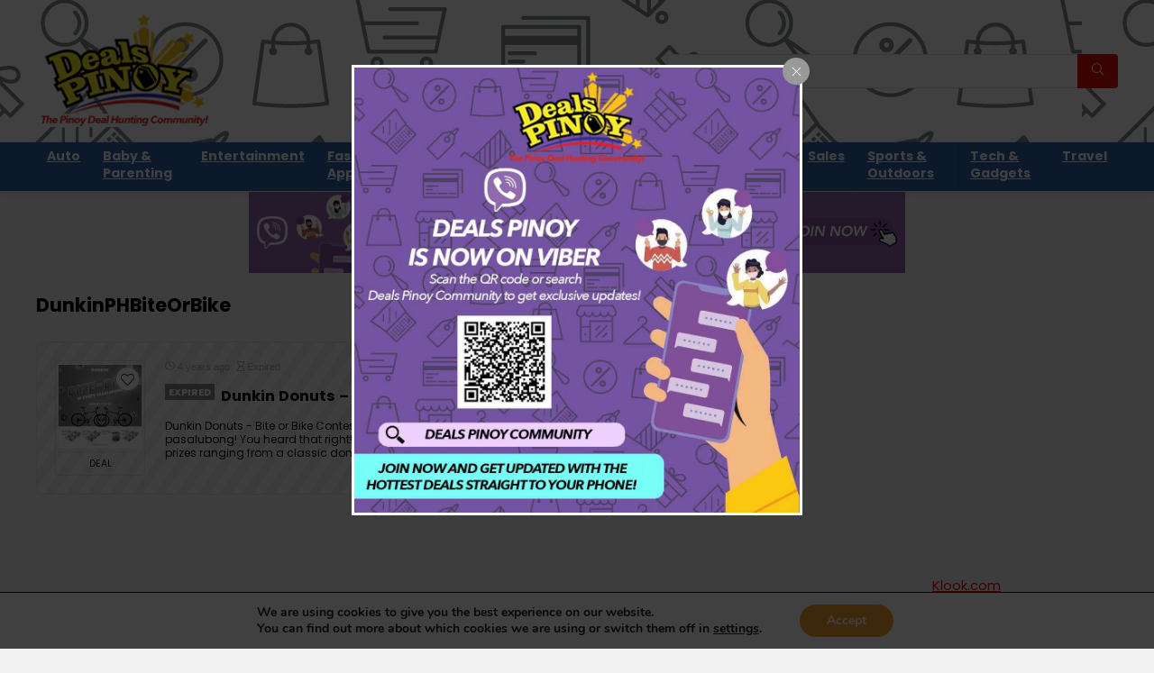

--- FILE ---
content_type: text/html; charset=UTF-8
request_url: https://www.dealspinoy.com/tag/dunkinphbiteorbike/
body_size: 15369
content:
<!DOCTYPE html><html lang="en-US" prefix="og: https://ogp.me/ns#"><head><meta charset="UTF-8" /><meta name="viewport" content="width=device-width, initial-scale=1.0" /><link rel="preload" href="https://www.dealspinoy.com/wp-content/themes/rehub-theme/fonts/rhicons.woff2" as="font" type="font/woff2" crossorigin><link rel="stylesheet" media="print" onload="this.onload=null;this.media='all';" id="ao_optimized_gfonts" href="https://fonts.googleapis.com/css?family=Poppins%3A700%2C400&amp;display=swap"><link rel="profile" href="https://gmpg.org/xfn/11" /><link rel="pingback" href="https://www.dealspinoy.com/xmlrpc.php" /><link media="all" href="https://www.dealspinoy.com/wp-content/cache/autoptimize/css/autoptimize_ab51115c22937b0acb40a2679ce36412.css" rel="stylesheet"><title>DunkinPHBiteOrBike Archives | Deals Pinoy</title><meta name="robots" content="follow, index, max-snippet:-1, max-video-preview:-1, max-image-preview:large"/><link rel="canonical" href="https://www.dealspinoy.com/tag/dunkinphbiteorbike/" /><meta property="og:locale" content="en_US" /><meta property="og:type" content="article" /><meta property="og:title" content="DunkinPHBiteOrBike Archives | Deals Pinoy" /><meta property="og:url" content="https://www.dealspinoy.com/tag/dunkinphbiteorbike/" /><meta property="og:site_name" content="Deals Pinoy" /><meta name="twitter:card" content="summary_large_image" /><meta name="twitter:title" content="DunkinPHBiteOrBike Archives | Deals Pinoy" /><meta name="twitter:label1" content="Posts" /><meta name="twitter:data1" content="1" /> <script type="application/ld+json" class="rank-math-schema-pro">{"@context":"https://schema.org","@graph":[{"@type":"Person","@id":"https://www.dealspinoy.com/#person","name":"Team Deals Pinoy","url":"https://www.dealspinoy.com","image":{"@type":"ImageObject","@id":"https://www.dealspinoy.com/#logo","url":"https://www.dealspinoy.com/wp-content/uploads/2020/08/Deals-Pinoy-Transparent_06082020_Retina.png","contentUrl":"https://www.dealspinoy.com/wp-content/uploads/2020/08/Deals-Pinoy-Transparent_06082020_Retina.png","caption":"Team Deals Pinoy","inLanguage":"en-US","width":"400","height":"260"}},{"@type":"WebSite","@id":"https://www.dealspinoy.com/#website","url":"https://www.dealspinoy.com","name":"Team Deals Pinoy","publisher":{"@id":"https://www.dealspinoy.com/#person"},"inLanguage":"en-US"},{"@type":"CollectionPage","@id":"https://www.dealspinoy.com/tag/dunkinphbiteorbike/#webpage","url":"https://www.dealspinoy.com/tag/dunkinphbiteorbike/","name":"DunkinPHBiteOrBike Archives | Deals Pinoy","isPartOf":{"@id":"https://www.dealspinoy.com/#website"},"inLanguage":"en-US"}]}</script> <link rel='dns-prefetch' href='//www.googletagmanager.com' /><link rel='dns-prefetch' href='//pagead2.googlesyndication.com' /><link href='https://fonts.gstatic.com' crossorigin='anonymous' rel='preconnect' /><link rel="alternate" type="application/rss+xml" title="Deals Pinoy &raquo; Feed" href="https://www.dealspinoy.com/feed/" /><link rel="alternate" type="application/rss+xml" title="Deals Pinoy &raquo; Comments Feed" href="https://www.dealspinoy.com/comments/feed/" /><link rel="alternate" type="application/rss+xml" title="Deals Pinoy &raquo; DunkinPHBiteOrBike Tag Feed" href="https://www.dealspinoy.com/tag/dunkinphbiteorbike/feed/" /> <!--noptimize--><script id="deals-ready">
			window.advanced_ads_ready=function(e,a){a=a||"complete";var d=function(e){return"interactive"===a?"loading"!==e:"complete"===e};d(document.readyState)?e():document.addEventListener("readystatechange",(function(a){d(a.target.readyState)&&e()}),{once:"interactive"===a})},window.advanced_ads_ready_queue=window.advanced_ads_ready_queue||[];		</script>
		<!--/noptimize--> <script type="text/javascript" src="https://www.dealspinoy.com/wp-includes/js/jquery/jquery.min.js" id="jquery-core-js"></script> 
 <script type="text/javascript" src="https://www.googletagmanager.com/gtag/js?id=GT-WBT28HB" id="google_gtagjs-js" async></script> <script type="text/javascript" id="google_gtagjs-js-after">window.dataLayer = window.dataLayer || [];function gtag(){dataLayer.push(arguments);}
gtag("set","linker",{"domains":["www.dealspinoy.com"]});
gtag("js", new Date());
gtag("set", "developer_id.dZTNiMT", true);
gtag("config", "GT-WBT28HB");</script> <link rel="EditURI" type="application/rsd+xml" title="RSD" href="https://www.dealspinoy.com/xmlrpc.php?rsd" /> <script type="text/javascript">var ajaxurl = 'https://www.dealspinoy.com/wp-admin/admin-ajax.php';</script> <meta name="generator" content="Site Kit by Google 1.162.1" /><link rel="preload" href="https://www.dealspinoy.com/wp-content/themes/rehub-theme/fonts/rhicons.woff2?3oibrk" as="font" type="font/woff2" crossorigin="crossorigin"><style type="text/css">.main-nav{box-shadow:0 1px 8px rgba(0,0,0,0.1),0 0 0 1px rgba(0,0,0,0.03) !important;}nav.top_menu > ul > li > a{padding:6px 12px 10px 12px;font-size:14px}.dl-menuwrapper li a,nav.top_menu > ul > li > a,#re_menu_near_logo li,#re_menu_near_logo li{font-family:"Poppins",trebuchet ms !important;font-weight:700;font-style:normal;}:root{--rehub-nav-font:Poppins;}.rehub_feat_block div.offer_title,.rh_wrapper_video_playlist .rh_video_title_and_time .rh_video_title,.main_slider .flex-overlay h2,.related_articles ul li > a,h1,h2,h3,h4,h5,h6,.widget .title,.title h1,.title h5,.related_articles .related_title,#comments .title_comments,.commentlist .comment-author .fn,.commentlist .comment-author .fn a,.rate_bar_wrap .review-top .review-text span.review-header,.wpsm-numbox.wpsm-style6 span.num,.wpsm-numbox.wpsm-style5 span.num,.rehub-main-font,.logo .textlogo,.wp-block-quote.is-style-large,.comment-respond h3,.related_articles .related_title,.re_title_inmodal{font-family:"Poppins",trebuchet ms;font-style:normal;}.main_slider .flex-overlay h2,h1,h2,h3,h4,h5,h6,.title h1,.title h5,.comment-respond h3{font-weight:700;}:root{--rehub-head-font:Poppins;}.sidebar,.rehub-body-font,body{font-family:"Poppins",arial !important;font-weight:400;font-style:normal;}:root{--rehub-body-font:Poppins;}header .main-nav,.main-nav.dark_style,.header_one_row .main-nav{background:none repeat scroll 0 0 #2d63ac!important;box-shadow:none;}.main-nav{border-bottom:none;border-top:none;}.dl-menuwrapper .dl-menu{margin:0 !important}nav.top_menu > ul > li > a{color:#ffffff !important;}nav.top_menu > ul > li > a:hover{box-shadow:none;}.responsive_nav_wrap{background:none repeat scroll 0 0 #ffffff!important;box-shadow:none;}.main-nav{border-bottom:none;border-top:none;}.dl-menuwrapper .dl-menu{margin:0 !important}.responsive_nav_wrap .user-ava-intop:after,.dl-menuwrapper button i,.responsive_nav_wrap .rh-header-icon{color:#2d63ac !important;}.dl-menuwrapper button svg line{stroke:#2d63ac !important;}#main_header,.is-sticky .logo_section_wrap,.sticky-active.logo_section_wrap{background-color:#ffffff !important}.main-nav.white_style{border-top:none}nav.top_menu > ul:not(.off-canvas) > li > a:after{top:auto;bottom:0}.header-top{border:none;}#main_header{background-image:url("https://www.dealspinoy.com/wp-content/uploads/2020/07/Front-Page-Cover-2.png");background-position:left top;background-repeat:repeat-x}.footer-bottom{background-color:#ffffff !important}.footer-bottom .footer_widget{border:none !important} .widget .title:after{border-bottom:2px solid #eb0909;}.rehub-main-color-border,nav.top_menu > ul > li.vertical-menu.border-main-color .sub-menu,.rh-main-bg-hover:hover,.wp-block-quote,ul.def_btn_link_tabs li.active a,.wp-block-pullquote{border-color:#eb0909;}.wpsm_promobox.rehub_promobox{border-left-color:#eb0909!important;}.color_link{color:#eb0909 !important;}.featured_slider:hover .score,article.post .wpsm_toplist_heading:before{border-color:#eb0909;}.btn_more:hover,.tw-pagination .current{border:1px solid #eb0909;color:#fff}.rehub_woo_review .rehub_woo_tabs_menu li.current{border-top:3px solid #eb0909;}.gallery-pics .gp-overlay{box-shadow:0 0 0 4px #eb0909 inset;}.post .rehub_woo_tabs_menu li.current,.woocommerce div.product .woocommerce-tabs ul.tabs li.active{border-top:2px solid #eb0909;}.rething_item a.cat{border-bottom-color:#eb0909}nav.top_menu ul li ul.sub-menu{border-bottom:2px solid #eb0909;}.widget.deal_daywoo,.elementor-widget-wpsm_woofeatured .deal_daywoo{border:3px solid #eb0909;padding:20px;background:#fff;}.deal_daywoo .wpsm-bar-bar{background-color:#eb0909 !important} #buddypress div.item-list-tabs ul li.selected a span,#buddypress div.item-list-tabs ul li.current a span,#buddypress div.item-list-tabs ul li a span,.user-profile-div .user-menu-tab > li.active > a,.user-profile-div .user-menu-tab > li.active > a:focus,.user-profile-div .user-menu-tab > li.active > a:hover,.news_in_thumb:hover a.rh-label-string,.news_out_thumb:hover a.rh-label-string,.col-feat-grid:hover a.rh-label-string,.carousel-style-deal .re_carousel .controls,.re_carousel .controls:hover,.openedprevnext .postNavigation .postnavprev,.postNavigation .postnavprev:hover,.top_chart_pagination a.selected,.flex-control-paging li a.flex-active,.flex-control-paging li a:hover,.btn_more:hover,body .tabs-menu li:hover,body .tabs-menu li.current,.featured_slider:hover .score,#bbp_user_edit_submit,.bbp-topic-pagination a,.bbp-topic-pagination a,.custom-checkbox label.checked:after,.slider_post .caption,ul.postpagination li.active a,ul.postpagination li:hover a,ul.postpagination li a:focus,.top_theme h5 strong,.re_carousel .text:after,#topcontrol:hover,.main_slider .flex-overlay:hover a.read-more,.rehub_chimp #mc_embed_signup input#mc-embedded-subscribe,#rank_1.rank_count,#toplistmenu > ul li:before,.rehub_chimp:before,.wpsm-members > strong:first-child,.r_catbox_btn,.wpcf7 .wpcf7-submit,.wpsm_pretty_hover li:hover,.wpsm_pretty_hover li.current,.rehub-main-color-bg,.togglegreedybtn:after,.rh-bg-hover-color:hover a.rh-label-string,.rh-main-bg-hover:hover,.rh_wrapper_video_playlist .rh_video_currently_playing,.rh_wrapper_video_playlist .rh_video_currently_playing.rh_click_video:hover,.rtmedia-list-item .rtmedia-album-media-count,.tw-pagination .current,.dokan-dashboard .dokan-dash-sidebar ul.dokan-dashboard-menu li.active,.dokan-dashboard .dokan-dash-sidebar ul.dokan-dashboard-menu li:hover,.dokan-dashboard .dokan-dash-sidebar ul.dokan-dashboard-menu li.dokan-common-links a:hover,#ywqa-submit-question,.woocommerce .widget_price_filter .ui-slider .ui-slider-range,.rh-hov-bor-line > a:after,nav.top_menu > ul:not(.off-canvas) > li > a:after,.rh-border-line:after,.wpsm-table.wpsm-table-main-color table tr th,.rh-hov-bg-main-slide:before,.rh-hov-bg-main-slidecol .col_item:before,.mvx-tablink.active::before{background:#eb0909;}@media (max-width:767px){.postNavigation .postnavprev{background:#eb0909;}}.rh-main-bg-hover:hover,.rh-main-bg-hover:hover .whitehovered,.user-profile-div .user-menu-tab > li.active > a{color:#fff !important} a,.carousel-style-deal .deal-item .priced_block .price_count ins,nav.top_menu ul li.menu-item-has-children ul li.menu-item-has-children > a:before,.flexslider .fa-pulse,.footer-bottom .widget .f_menu li a:hover,.comment_form h3 a,.bbp-body li.bbp-forum-info > a:hover,.bbp-body li.bbp-topic-title > a:hover,#subscription-toggle a:before,#favorite-toggle a:before,.aff_offer_links .aff_name a,.rh-deal-price,.commentlist .comment-content small a,.related_articles .title_cat_related a,article em.emph,.campare_table table.one td strong.red,.sidebar .tabs-item .detail p a,.footer-bottom .widget .title span,footer p a,.welcome-frase strong,article.post .wpsm_toplist_heading:before,.post a.color_link,.categoriesbox:hover h3 a:after,.bbp-body li.bbp-forum-info > a,.bbp-body li.bbp-topic-title > a,.widget .title i,.woocommerce-MyAccount-navigation ul li.is-active a,.category-vendormenu li.current a,.deal_daywoo .title,.rehub-main-color,.wpsm_pretty_colored ul li.current a,.wpsm_pretty_colored ul li.current,.rh-heading-hover-color:hover h2 a,.rh-heading-hover-color:hover h3 a,.rh-heading-hover-color:hover h4 a,.rh-heading-hover-color:hover h5 a,.rh-heading-hover-color:hover h3,.rh-heading-hover-color:hover h2,.rh-heading-hover-color:hover h4,.rh-heading-hover-color:hover h5,.rh-heading-hover-color:hover .rh-heading-hover-item a,.rh-heading-icon:before,.widget_layered_nav ul li.chosen a:before,.wp-block-quote.is-style-large p,ul.page-numbers li span.current,ul.page-numbers li a:hover,ul.page-numbers li.active a,.page-link > span:not(.page-link-title),blockquote:not(.wp-block-quote) p,span.re_filtersort_btn:hover,span.active.re_filtersort_btn,.deal_daywoo .price,div.sortingloading:after{color:#eb0909;} .page-link > span:not(.page-link-title),.widget.widget_affegg_widget .title,.widget.top_offers .title,.widget.cegg_widget_products .title,header .header_first_style .search form.search-form [type="submit"],header .header_eight_style .search form.search-form [type="submit"],.filter_home_pick span.active,.filter_home_pick span:hover,.filter_product_pick span.active,.filter_product_pick span:hover,.rh_tab_links a.active,.rh_tab_links a:hover,.wcv-navigation ul.menu li.active,.wcv-navigation ul.menu li:hover a,form.search-form [type="submit"],.rehub-sec-color-bg,input#ywqa-submit-question,input#ywqa-send-answer,.woocommerce button.button.alt,.tabsajax span.active.re_filtersort_btn,.wpsm-table.wpsm-table-sec-color table tr th,.rh-slider-arrow,.rh-hov-bg-sec-slide:before,.rh-hov-bg-sec-slidecol .col_item:before{background:#eb0909 !important;color:#fff !important;outline:0}.widget.widget_affegg_widget .title:after,.widget.top_offers .title:after,.widget.cegg_widget_products .title:after{border-top-color:#eb0909 !important;}.page-link > span:not(.page-link-title){border:1px solid #eb0909;}.page-link > span:not(.page-link-title),.header_first_style .search form.search-form [type="submit"] i{color:#fff !important;}.rh_tab_links a.active,.rh_tab_links a:hover,.rehub-sec-color-border,nav.top_menu > ul > li.vertical-menu.border-sec-color > .sub-menu,body .rh-slider-thumbs-item--active{border-color:#eb0909}.rh_wrapper_video_playlist .rh_video_currently_playing,.rh_wrapper_video_playlist .rh_video_currently_playing.rh_click_video:hover{background-color:#eb0909;box-shadow:1200px 0 0 #eb0909 inset;}.rehub-sec-color{color:#eb0909} form.search-form input[type="text"]{border-radius:4px}.news .priced_block .price_count,.blog_string .priced_block .price_count,.main_slider .price_count{margin-right:5px}.right_aff .priced_block .btn_offer_block,.right_aff .priced_block .price_count{border-radius:0 !important}form.search-form.product-search-form input[type="text"]{border-radius:4px 0 0 4px;}form.search-form [type="submit"]{border-radius:0 4px 4px 0;}.rtl form.search-form.product-search-form input[type="text"]{border-radius:0 4px 4px 0;}.rtl form.search-form [type="submit"]{border-radius:4px 0 0 4px;}.price_count,.rehub_offer_coupon,#buddypress .dir-search input[type=text],.gmw-form-wrapper input[type=text],.gmw-form-wrapper select,#buddypress a.button,.btn_more,#main_header .wpsm-button,#rh-header-cover-image .wpsm-button,#wcvendor_image_bg .wpsm-button,input[type="text"],textarea,input[type="tel"],input[type="password"],input[type="email"],input[type="url"],input[type="number"],.def_btn,input[type="submit"],input[type="button"],input[type="reset"],.rh_offer_list .offer_thumb .deal_img_wrap,.grid_onsale,.rehub-main-smooth,.re_filter_instore span.re_filtersort_btn:hover,.re_filter_instore span.active.re_filtersort_btn,#buddypress .standard-form input[type=text],#buddypress .standard-form textarea,.blacklabelprice{border-radius:4px}.news-community,.woocommerce .products.grid_woo .product,.rehub_chimp #mc_embed_signup input.email,#mc_embed_signup input#mc-embedded-subscribe,.rh_offer_list,.woo-tax-logo,#buddypress div.item-list-tabs ul li a,#buddypress form#whats-new-form,#buddypress div#invite-list,#buddypress #send-reply div.message-box,.rehub-sec-smooth,.rate-bar-bar,.rate-bar,#wcfm-main-contentainer #wcfm-content,.wcfm_welcomebox_header{border-radius:5px}#rhSplashSearch form.search-form input[type="text"],#rhSplashSearch form.search-form [type="submit"]{border-radius:0 !important} .woocommerce .woo-button-area .masked_coupon,.woocommerce a.woo_loop_btn,.woocommerce .button.checkout,.woocommerce input.button.alt,.woocommerce a.add_to_cart_button:not(.flat-woo-btn),.woocommerce-page a.add_to_cart_button:not(.flat-woo-btn),.woocommerce .single_add_to_cart_button,.woocommerce div.product form.cart .button,.woocommerce .checkout-button.button,.priced_block .btn_offer_block,.priced_block .button,.rh-deal-compact-btn,input.mdf_button,#buddypress input[type="submit"],#buddypress input[type="button"],#buddypress input[type="reset"],#buddypress button.submit,.wpsm-button.rehub_main_btn,.wcv-grid a.button,input.gmw-submit,#ws-plugin--s2member-profile-submit,#rtmedia_create_new_album,input[type="submit"].dokan-btn-theme,a.dokan-btn-theme,.dokan-btn-theme,#wcfm_membership_container a.wcfm_submit_button,.woocommerce button.button,.rehub-main-btn-bg,.woocommerce #payment #place_order,.wc-block-grid__product-add-to-cart.wp-block-button .wp-block-button__link{background:none #f89e30 !important;color:#ffffff !important;fill:#ffffff !important;border:none !important;text-decoration:none !important;outline:0;box-shadow:-1px 6px 19px rgba(248,158,48,0.2) !important;border-radius:4px !important;}.rehub-main-btn-bg > a{color:#ffffff !important;}.woocommerce a.woo_loop_btn:hover,.woocommerce .button.checkout:hover,.woocommerce input.button.alt:hover,.woocommerce a.add_to_cart_button:not(.flat-woo-btn):hover,.woocommerce-page a.add_to_cart_button:not(.flat-woo-btn):hover,.woocommerce a.single_add_to_cart_button:hover,.woocommerce-page a.single_add_to_cart_button:hover,.woocommerce div.product form.cart .button:hover,.woocommerce-page div.product form.cart .button:hover,.woocommerce .checkout-button.button:hover,.priced_block .btn_offer_block:hover,.wpsm-button.rehub_main_btn:hover,#buddypress input[type="submit"]:hover,#buddypress input[type="button"]:hover,#buddypress input[type="reset"]:hover,#buddypress button.submit:hover,.small_post .btn:hover,.ap-pro-form-field-wrapper input[type="submit"]:hover,.wcv-grid a.button:hover,#ws-plugin--s2member-profile-submit:hover,.rething_button .btn_more:hover,#wcfm_membership_container a.wcfm_submit_button:hover,.woocommerce #payment #place_order:hover,.woocommerce button.button:hover,.rehub-main-btn-bg:hover,.rehub-main-btn-bg:hover > a,.wc-block-grid__product-add-to-cart.wp-block-button .wp-block-button__link:hover{background:none #eb0909 !important;color:#ffffff !important;border-color:transparent;box-shadow:-1px 6px 13px rgba(235,9,9,0.4) !important;}.rehub_offer_coupon:hover{border:1px dashed #eb0909;}.rehub_offer_coupon:hover i.far,.rehub_offer_coupon:hover i.fal,.rehub_offer_coupon:hover i.fas{color:#eb0909}.re_thing_btn .rehub_offer_coupon.not_masked_coupon:hover{color:#eb0909 !important}.woocommerce a.woo_loop_btn:active,.woocommerce .button.checkout:active,.woocommerce .button.alt:active,.woocommerce a.add_to_cart_button:not(.flat-woo-btn):active,.woocommerce-page a.add_to_cart_button:not(.flat-woo-btn):active,.woocommerce a.single_add_to_cart_button:active,.woocommerce-page a.single_add_to_cart_button:active,.woocommerce div.product form.cart .button:active,.woocommerce-page div.product form.cart .button:active,.woocommerce .checkout-button.button:active,.wpsm-button.rehub_main_btn:active,#buddypress input[type="submit"]:active,#buddypress input[type="button"]:active,#buddypress input[type="reset"]:active,#buddypress button.submit:active,.ap-pro-form-field-wrapper input[type="submit"]:active,.wcv-grid a.button:active,#ws-plugin--s2member-profile-submit:active,.woocommerce #payment #place_order:active,input[type="submit"].dokan-btn-theme:active,a.dokan-btn-theme:active,.dokan-btn-theme:active,.woocommerce button.button:active,.rehub-main-btn-bg:active,.wc-block-grid__product-add-to-cart.wp-block-button .wp-block-button__link:active{background:none #f89e30 !important;box-shadow:0 1px 0 #999 !important;top:2px;color:#ffffff !important;}.rehub_btn_color,.rehub_chimp_flat #mc_embed_signup input#mc-embedded-subscribe{background-color:#f89e30;border:1px solid #f89e30;color:#ffffff;text-shadow:none}.rehub_btn_color:hover{color:#ffffff;background-color:#eb0909;border:1px solid #eb0909;}.rething_button .btn_more{border:1px solid #f89e30;color:#f89e30;}.rething_button .priced_block.block_btnblock .price_count{color:#f89e30;font-weight:normal;}.widget_merchant_list .buttons_col{background-color:#f89e30 !important;}.widget_merchant_list .buttons_col a{color:#ffffff !important;}.rehub-svg-btn-fill svg{fill:#f89e30;}.rehub-svg-btn-stroke svg{stroke:#f89e30;}@media (max-width:767px){#float-panel-woo-area{border-top:1px solid #f89e30}}:root{--rehub-main-color:#eb0909;--rehub-sec-color:#eb0909;--rehub-main-btn-bg:#f89e30;--rehub-link-color:#eb0909;}.re-line-badge.badge_1,.re-ribbon-badge.badge_1 span{background:#2d63ac;}.re-line-badge.re-line-table-badge.badge_1:before{border-top-color:#2d63ac}.re-line-badge.re-line-table-badge.badge_1:after{border-bottom-color:#2d63ac}.re-line-badge.badge_2,.re-ribbon-badge.badge_2 span{background:#f89e30;}.re-line-badge.re-line-table-badge.badge_2:before{border-top-color:#f89e30}.re-line-badge.re-line-table-badge.badge_2:after{border-bottom-color:#f89e30}.re-line-badge.badge_3,.re-ribbon-badge.badge_3 span{background:#eb0909;}.re-line-badge.re-line-table-badge.badge_3:before{border-top-color:#eb0909}.re-line-badge.re-line-table-badge.badge_3:after{border-bottom-color:#eb0909}body,body.dark_body{background-color:#f2f2f2;background-position:left top;background-repeat:repeat;background-image:none}.litesearchstyle form.search-form [type="submit"]{height:40px;line-height:40px;padding:0 16px}.litesearchstyle form.search-form input[type="text"]{padding-left:15px;height:40px}header .search{max-width:500px;width:100% !important}.header_six_style .head_search{min-width:300px}.logo_section_wrap .wpsm-button.medium{padding:12px 16px;font-size:16px}</style><link rel="shortcut icon" href="https://www.dealspinoy.com/wp-content/uploads/2022/06/Deals-Pinoy-Favicon.png">  <script async src="https://www.googletagmanager.com/gtag/js?id=UA-101501833-1"></script> <script>window.dataLayer = window.dataLayer || [];
  function gtag(){dataLayer.push(arguments);}
  gtag('js', new Date());

  gtag('config', 'UA-101501833-1');</script> <script async src="https://pagead2.googlesyndication.com/pagead/js/adsbygoogle.js?client=ca-pub-7570601092632324"
     crossorigin="anonymous"></script> <script id="mcjs">!function(c,h,i,m,p){m=c.createElement(h),p=c.getElementsByTagName(h)[0],m.async=1,m.src=i,p.parentNode.insertBefore(m,p)}(document,"script","https://chimpstatic.com/mcjs-connected/js/users/6652815e2eeef0c5bd4245cc2/8403b000dc03fa733a5dd098b.js");</script> <div id="fb-root"></div> <script async defer crossorigin="anonymous" src="https://connect.facebook.net/en_US/sdk.js#xfbml=1&version=v7.0&appId=158406124242800&autoLogAppEvents=1" nonce="P0JrkckZ"></script> <script>window.fbAsyncInit = function() {
    FB.init({
      appId      : '295516645035190',
      cookie     : true,
      xfbml      : true,
      version    : '7'
    });
      
    FB.AppEvents.logPageView();   
      
  };

  (function(d, s, id){
     var js, fjs = d.getElementsByTagName(s)[0];
     if (d.getElementById(id)) {return;}
     js = d.createElement(s); js.id = id;
     js.src = "https://connect.facebook.net/en_US/sdk.js";
     fjs.parentNode.insertBefore(js, fjs);
   }(document, 'script', 'facebook-jssdk'));</script> <meta name="google-adsense-platform-account" content="ca-host-pub-2644536267352236"><meta name="google-adsense-platform-domain" content="sitekit.withgoogle.com"><meta name="generator" content="Elementor 3.32.4; features: additional_custom_breakpoints; settings: css_print_method-external, google_font-enabled, font_display-auto">  <script type="text/javascript" async="async" src="https://pagead2.googlesyndication.com/pagead/js/adsbygoogle.js?client=ca-pub-7570601092632324&amp;host=ca-host-pub-2644536267352236" crossorigin="anonymous"></script> <link rel="icon" href="https://www.dealspinoy.com/wp-content/uploads/2020/07/cropped-DealsPinoy_Favicon-32x32.png" sizes="32x32" /><link rel="icon" href="https://www.dealspinoy.com/wp-content/uploads/2020/07/cropped-DealsPinoy_Favicon-192x192.png" sizes="192x192" /><link rel="apple-touch-icon" href="https://www.dealspinoy.com/wp-content/uploads/2020/07/cropped-DealsPinoy_Favicon-180x180.png" /><meta name="msapplication-TileImage" content="https://www.dealspinoy.com/wp-content/uploads/2020/07/cropped-DealsPinoy_Favicon-270x270.png" /></head><body class="bp-legacy archive tag tag-dunkinphbiteorbike tag-3551 wp-custom-logo wp-embed-responsive no-webp-support elementor-default elementor-kit-1095 aa-prefix-deals-"><div class="rh-outer-wrap"><div id="top_ankor"></div><header id="main_header" class="white_style width-100p position-relative"><div class="header_wrap"><div class="logo_section_wrap hideontablet"><div class="rh-container"><div class="logo-section rh-flex-center-align tabletblockdisplay header_first_style clearfix"><div class="logo"> <a href="https://www.dealspinoy.com" class="logo_image"><noscript><img src="https://www.dealspinoy.com/wp-content/uploads/2020/08/Deals-Pinoy-Transparent_07082020.png" alt="Deals Pinoy" height="130" width="200" /></noscript><img class="lazyload" src='data:image/svg+xml,%3Csvg%20xmlns=%22http://www.w3.org/2000/svg%22%20viewBox=%220%200%20200%20130%22%3E%3C/svg%3E' data-src="https://www.dealspinoy.com/wp-content/uploads/2020/08/Deals-Pinoy-Transparent_07082020.png" alt="Deals Pinoy" height="130" width="200" /></a></div><div class="mediad mt10 mr20" style="width:468px"><script async src="//pagead2.googlesyndication.com/pagead/js/adsbygoogle.js?client=ca-pub-7570601092632324" crossorigin="anonymous"></script><ins class="adsbygoogle" style="display:inline-block;width:468px;height:60px;" 
data-ad-client="ca-pub-7570601092632324" 
data-ad-slot="1318558164"></ins> <script>(adsbygoogle = window.adsbygoogle || []).push({});</script> </div><div class="search head_search position-relative rh-flex-right-align"><form  role="search" method="get" class="search-form" action="https://www.dealspinoy.com/"> <input type="text" name="s" placeholder="Search" class="re-ajax-search" autocomplete="off" data-posttype="post"> <input type="hidden" name="post_type" value="post" /> <button type="submit" class="btnsearch hideonmobile" aria-label="Search"><i class="rhicon rhi-search"></i></button></form><div class="re-aj-search-wrap rhscrollthin"></div></div></div></div></div><div class="search-form-inheader main-nav white_style"><div class="rh-container"><nav class="top_menu"><ul id="menu-main-menu-categories" class="menu"><li id="menu-item-1609" class="menu-item menu-item-type-taxonomy menu-item-object-category"><a href="https://www.dealspinoy.com/auto/">Auto</a></li><li id="menu-item-1610" class="menu-item menu-item-type-taxonomy menu-item-object-category"><a href="https://www.dealspinoy.com/baby-and-parenting/">Baby &#038; Parenting</a></li><li id="menu-item-1611" class="menu-item menu-item-type-taxonomy menu-item-object-category"><a href="https://www.dealspinoy.com/entertainment/">Entertainment</a></li><li id="menu-item-1612" class="menu-item menu-item-type-taxonomy menu-item-object-category"><a href="https://www.dealspinoy.com/fashion-apparel/">Fashion &#038; Apparel</a></li><li id="menu-item-1613" class="menu-item menu-item-type-taxonomy menu-item-object-category"><a href="https://www.dealspinoy.com/food-and-beverage/">Food &#038; Beverage</a></li><li id="menu-item-1614" class="menu-item menu-item-type-taxonomy menu-item-object-category"><a href="https://www.dealspinoy.com/health-and-beauty/">Health &#038; Beauty</a></li><li id="menu-item-1615" class="menu-item menu-item-type-taxonomy menu-item-object-category"><a href="https://www.dealspinoy.com/home-and-gardening/">Home &#038; Gardening</a></li><li id="menu-item-1616" class="menu-item menu-item-type-taxonomy menu-item-object-category"><a href="https://www.dealspinoy.com/pets-and-hobbies/">Pets &#038; Hobbies</a></li><li id="menu-item-1617" class="menu-item menu-item-type-taxonomy menu-item-object-category"><a href="https://www.dealspinoy.com/sales/">Sales</a></li><li id="menu-item-1618" class="menu-item menu-item-type-taxonomy menu-item-object-category"><a href="https://www.dealspinoy.com/sports-and-outdoors/">Sports &#038; Outdoors</a></li><li id="menu-item-1619" class="menu-item menu-item-type-taxonomy menu-item-object-category"><a href="https://www.dealspinoy.com/tech-and-gadgets/">Tech &#038; Gadgets</a></li><li id="menu-item-1620" class="menu-item menu-item-type-taxonomy menu-item-object-category"><a href="https://www.dealspinoy.com/travel/">Travel</a></li></ul></nav><div class="responsive_nav_wrap rh_mobile_menu"><div id="dl-menu" class="dl-menuwrapper rh-flex-center-align"> <button id="dl-trigger" class="dl-trigger" aria-label="Menu"> <svg viewBox="0 0 32 32" xmlns="http://www.w3.org/2000/svg"> <g> <line stroke-linecap="round" id="rhlinemenu_1" y2="7" x2="29" y1="7" x1="3"/> <line stroke-linecap="round" id="rhlinemenu_2" y2="16" x2="18" y1="16" x1="3"/> <line stroke-linecap="round" id="rhlinemenu_3" y2="25" x2="26" y1="25" x1="3"/> </g> </svg> </button><div id="mobile-menu-icons" class="rh-flex-center-align rh-flex-right-align"> <button class='icon-search-onclick' aria-label='Search'><i class='rhicon rhi-search'></i></button></div></div></div></div></div></div></header><div class="text-center"><div id="branded_img position-relative flowhidden text-center"> <a href="https://invite.viber.com/?g2=AQA1kMZvSzRmZkwTO%2FvL%2FST4wWcEijAmCC1ukwfdrJ6BrS%2Bzt42vggF2E9q0W5o4" target="_blank" aria-label="Deals Pinoy Join Our Viber Community"><img fetchpriority="high" src="https://www.dealspinoy.com/wp-content/uploads/2023/09/Deals-Pinoy-Join-Our-Viber-Community-1.png" alt="Deals Pinoy Join Our Viber Community"  width="728" height="90"   /></a></div></div><div class="rh-container"><div class="rh-content-wrap clearfix"><div class="main-side clearfix"><div class="wpsm-title position-relative flowhidden mb25 middle-size-title wpsm-cat-title"><div class="font140 fontbold rehub-main-font">DunkinPHBiteOrBike</div></div><article class='top_rating_text mb15'></article><div class="woo_offer_list " ><div class="rh_offer_list  expired_coupon defdealtype rh-expired-class"><div class="rh_grid_image_3_col"><div class="rh_gr_img_first offer_thumb"><div class="border-grey deal_img_wrap position-relative text-center width-100"><div class="favorrightside wishonimage"><div class="heart_thumb_wrap text-center"><span class="flowhidden cell_wishlist"><span class="heartplus" data-post_id="9778" data-informer="0"></span></span><span data-wishcount="0" id="wishcount9778" class="thumbscount">0</span></div></div> <a title="Dunkin Donuts &#8211; Bite or Bike Contest" href="https://www.dealspinoy.com/2021/08/09/dunkin-donuts-bite-or-bike-contest/"   class="re_track_btn"> <img class="lazyload" data-skip-lazy="" data-src="https://www.dealspinoy.com/wp-content/uploads/thumbs_dir/Dunkin-Donuts-Bite-or-Bike-Contest-Aug21-pbccev31vrawq9jhzim6725dlx6pfhura4txhhz0k8.jpeg" height="92" alt="Dunkin Donuts &#8211; Bite or Bike Contest" src="https://www.dealspinoy.com/wp-content/themes/rehub-theme/images/default/blank.gif" /> </a><div class=" defdealtype_deal_string deal_string border-top font70 lineheight25 text-center upper-text-trans">Deal</div></div></div><div class="rh_gr_top_middle"><div class="woo_list_desc"><div class="woolist_meta mb10"> <span class="date_ago mr5"> <i class="rhicon rhi-clock"></i> 4 years ago </span> <span class="listtimeleft mr5 rh-nowrap"> <i class="rhicon rhi-hourglass"></i> Expired</span></div><h2 class="font110 mb10 mt0 moblineheight20 "><a href="https://www.dealspinoy.com/2021/08/09/dunkin-donuts-bite-or-bike-contest/"   class="re_track_btn"><span class="rh-expired-notice">Expired</span>Dunkin Donuts &#8211; Bite or Bike Contest</a></h2><div class="clearfix"></div></div></div><div class="rh_gr_middle_desc font80 lineheight15"> Dunkin Donuts - Bite or Bike Contest
Get ready to win a Bite or Bike with every pasalubong! You heard that right! Join the promo and get a chance to win prizes ranging from a classic donut to an ...</div><div class="wp-block-group is-layout-flow wp-block-group-is-layout-flow"></div><div class="rh_gr_btn_block"><div class="priced_block clearfix  expired_coupon mobile_block_btnclock mb0"> <span class="rh_button_wrapper"> <a href="https://www.dealspinoy.com/2021/08/09/dunkin-donuts-bite-or-bike-contest/" class="btn_offer_block re_track_btn" target="_blank" rel="nofollow sponsored"> READ MORE </a> </span></div></div></div></div></div><div class="pagination"></div><div class="clearfix"></div></div><aside class="sidebar"><div id="custom_html-11" class="widget_text widget widget_custom_html"><div class="textwidget custom-html-widget"><center><div style="margin-left: auto;margin-right: auto;text-align: center;" id="deals-1280116590"><script async src="//pagead2.googlesyndication.com/pagead/js/adsbygoogle.js?client=ca-pub-7570601092632324" crossorigin="anonymous"></script><ins class="adsbygoogle" style="display:block;" data-ad-client="ca-pub-7570601092632324" 
data-ad-slot="4606697954" 
data-ad-format="auto"></ins> <script>(adsbygoogle = window.adsbygoogle || []).push({});</script> </div></center></div></div><div id="custom_html-4" class="widget_text widget widget_custom_html"><div class="textwidget custom-html-widget"><center> <ins class="klk-aff-widget" data-wid="40434" data-bgtype="Play" data-adid="747975" data-lang="en" data-prod="banner" data-width="300" data-height="250"><a href="//www.klook.com/?aid=">Klook.com</a></ins> <script type="text/javascript">(function (d, sc, u) {
    var s = d.createElement(sc),
      p = d.getElementsByTagName(sc)[0];
    s.type = "text/javascript";
    s.async = true;
    s.src = u;
    p.parentNode.insertBefore(s, p);
  })(
    document,
    "script",
    "https://affiliate.klook.com/widget/fetch-iframe-init.js"
  );</script> </center></div></div><div id="text-1" class="widget widget_text"><div class="textwidget"><div class="centered_form  rehub_chimp rehub-sec-smooth"><h3 class="chimp_title">Subscribe to our daily newsletter</h3><div id="mc_embed_signup"><form action="//dealspinoy.us16.list-manage.com/subscribe/post?u=6652815e2eeef0c5bd4245cc2&#038;id=a186b8ab62" method="post" id="mc-embedded-subscribe-form" name="mc-embedded-subscribe-form" class="validate" target="_blank" novalidate><div id="mc_embed_signup_scroll"> <input type="email" value="" name="EMAIL" class="email" id="mce-EMAIL" placeholder="Email address" required><div style="position: absolute; left: -5000px;" aria-hidden="true"><input type="text" name="b_6652815e2eeef0c5bd4245cc2_a186b8ab62" tabindex="-1" value=""></div><div class="clear"><input type="submit" value="Subscribe" name="subscribe" id="mc-embedded-subscribe" class="button"></div></div></form></div><p class="chimp_subtitle">And #GetTheBestPinoyDeals straight to your inbox!</p></div></div></div><div id="custom_html-5" class="widget_text widget widget_custom_html"><div class="textwidget custom-html-widget"><center><div class="fb-page" data-href="https://www.facebook.com/DealsPinoy" data-tabs="" data-width="300" data-height="250" data-small-header="false" data-adapt-container-width="true" data-hide-cover="false" data-show-facepile="true"><blockquote cite="https://www.facebook.com/DealsPinoy" class="fb-xfbml-parse-ignore"><a href="https://www.facebook.com/DealsPinoy">Deals Pinoy</a></blockquote></div></center></div></div><div id="custom_html-10" class="widget_text widget widget_custom_html"><div class="textwidget custom-html-widget"><center><div style="margin-left: auto;margin-right: auto;text-align: center;" id="deals-3165714214"><script async src="//pagead2.googlesyndication.com/pagead/js/adsbygoogle.js?client=ca-pub-7570601092632324" crossorigin="anonymous"></script><ins class="adsbygoogle" style="display:block;" data-ad-client="ca-pub-7570601092632324" 
data-ad-slot="1681681284" 
data-ad-format="auto"></ins> <script>(adsbygoogle = window.adsbygoogle || []).push({});</script> </div></center></div></div><div id="custom_html-8" class="widget_text widget widget_custom_html"><div class="textwidget custom-html-widget"><center> <ins class="klk-aff-widget" data-wid="40434" data-bgtype="Hotel" data-adid="747975" data-lang="en" data-prod="banner" data-width="300" data-height="250"><a href="//www.klook.com/?aid=">Klook.com</a></ins> <script type="text/javascript">(function (d, sc, u) {
    var s = d.createElement(sc),
      p = d.getElementsByTagName(sc)[0];
    s.type = "text/javascript";
    s.async = true;
    s.src = u;
    p.parentNode.insertBefore(s, p);
  })(
    document,
    "script",
    "https://affiliate.klook.com/widget/fetch-iframe-init.js"
  );</script> </center></div></div></aside></div></div><div class="rh-container mediad_footer mt20 mb20"><div class="clearfix"></div><div class="mediad megatop_mediad floatnone text-center flowhidden"><a href="https://invol.co/cl3p3ca" target="_blank" aria-label="Adidas-Sale-728x90"><noscript><img loading="lazy" src="https://www.dealspinoy.com/wp-content/uploads/2021/04/Adidas-Sale-728x90-1.gif" alt="Adidas-Sale-728x90"  width="728" height="90"   /></noscript><img class="lazyload" loading="lazy" src='data:image/svg+xml,%3Csvg%20xmlns=%22http://www.w3.org/2000/svg%22%20viewBox=%220%200%20728%2090%22%3E%3C/svg%3E' data-src="https://www.dealspinoy.com/wp-content/uploads/2021/04/Adidas-Sale-728x90-1.gif" alt="Adidas-Sale-728x90"  width="728" height="90"   /></a></div><div class="clearfix"></div></div><div class="footer-bottom white_style"><div class="rh-container clearfix"><div class="rh-flex-eq-height col_wrap_three mb0"><div class="footer_widget mobileblockdisplay pt25 col_item mb0"><div id="text-2" class="widget widget_text"><div class="textwidget"><p><noscript><img decoding="async" class="alignnone wp-image-1650" src="https://www.dealspinoy.com/wp-content/uploads/2020/08/Deals-Pinoy-Transparent_06082020-300x195.png" alt="" width="150" height="97" srcset="https://www.dealspinoy.com/wp-content/uploads/2020/08/Deals-Pinoy-Transparent_06082020-300x195.png 300w, https://www.dealspinoy.com/wp-content/uploads/2020/08/Deals-Pinoy-Transparent_06082020-1024x666.png 1024w, https://www.dealspinoy.com/wp-content/uploads/2020/08/Deals-Pinoy-Transparent_06082020-768x499.png 768w, https://www.dealspinoy.com/wp-content/uploads/2020/08/Deals-Pinoy-Transparent_06082020-1536x998.png 1536w, https://www.dealspinoy.com/wp-content/uploads/2020/08/Deals-Pinoy-Transparent_06082020-2048x1331.png 2048w, https://www.dealspinoy.com/wp-content/uploads/2020/08/Deals-Pinoy-Transparent_06082020-231x150.png 231w, https://www.dealspinoy.com/wp-content/uploads/2020/08/Deals-Pinoy-Transparent_06082020-100x65.png 100w, https://www.dealspinoy.com/wp-content/uploads/2020/08/Deals-Pinoy-Transparent_06082020-336x220.png 336w, https://www.dealspinoy.com/wp-content/uploads/2020/08/Deals-Pinoy-Transparent_06082020-538x350.png 538w, https://www.dealspinoy.com/wp-content/uploads/2020/08/Deals-Pinoy-Transparent_06082020-788x512.png 788w, https://www.dealspinoy.com/wp-content/uploads/2020/08/Deals-Pinoy-Transparent_06082020.png 200w" sizes="(max-width: 150px) 100vw, 150px" /></noscript><img decoding="async" class="lazyload alignnone wp-image-1650" src='data:image/svg+xml,%3Csvg%20xmlns=%22http://www.w3.org/2000/svg%22%20viewBox=%220%200%20150%2097%22%3E%3C/svg%3E' data-src="https://www.dealspinoy.com/wp-content/uploads/2020/08/Deals-Pinoy-Transparent_06082020-300x195.png" alt="" width="150" height="97" data-srcset="https://www.dealspinoy.com/wp-content/uploads/2020/08/Deals-Pinoy-Transparent_06082020-300x195.png 300w, https://www.dealspinoy.com/wp-content/uploads/2020/08/Deals-Pinoy-Transparent_06082020-1024x666.png 1024w, https://www.dealspinoy.com/wp-content/uploads/2020/08/Deals-Pinoy-Transparent_06082020-768x499.png 768w, https://www.dealspinoy.com/wp-content/uploads/2020/08/Deals-Pinoy-Transparent_06082020-1536x998.png 1536w, https://www.dealspinoy.com/wp-content/uploads/2020/08/Deals-Pinoy-Transparent_06082020-2048x1331.png 2048w, https://www.dealspinoy.com/wp-content/uploads/2020/08/Deals-Pinoy-Transparent_06082020-231x150.png 231w, https://www.dealspinoy.com/wp-content/uploads/2020/08/Deals-Pinoy-Transparent_06082020-100x65.png 100w, https://www.dealspinoy.com/wp-content/uploads/2020/08/Deals-Pinoy-Transparent_06082020-336x220.png 336w, https://www.dealspinoy.com/wp-content/uploads/2020/08/Deals-Pinoy-Transparent_06082020-538x350.png 538w, https://www.dealspinoy.com/wp-content/uploads/2020/08/Deals-Pinoy-Transparent_06082020-788x512.png 788w, https://www.dealspinoy.com/wp-content/uploads/2020/08/Deals-Pinoy-Transparent_06082020.png 200w" data-sizes="(max-width: 150px) 100vw, 150px" /><br /> Deals Pinoy is the Pinoy Deal Hunting Community, where hot deals, contests, coupon codes, vouchers, special promotions and freebies are shared with Pinoys everyday.</p><p>Copyright © 2023 Deals Pinoy</p></div></div></div><div class="footer_widget mobileblockdisplay disablemobilepadding pt25 col_item mb0"><div id="text-3" class="widget widget_text"><div class="title">Links</div><div class="textwidget"><p class="p1"><div class="wpsm-one-half wpsm-column-first"><ul class="ul1"><li class="li1"><a href="https://www.dealspinoy.com/contact-us/">Contact Us</a></li><li class="li1"><a href="https://www.dealspinoy.com/all-blog/">Blog</a></li></ul><p class="p1"></div><div class="wpsm-one-half wpsm-column-last"><ul class="ul1"><li class="li1"><a href="https://www.dealspinoy.com/privacy-policy/">Privacy Policy</a></li><li class="li1"><a href="https://www.dealspinoy.com/terms-of-use/">Terms of Use</a></li></ul><p class="p1"></div><div class="clearfix"></div></p></div></div></div><div class="footer_widget mobileblockdisplay pt25 col_item last mb0"><div id="rehub_social_link-2" class="widget last social_link"><div class="title">Follow Us</div><div class="social_icon big_i"> <a href="https://www.facebook.com/DealsPinoy/" class="fb" title="Facebook" rel="nofollow" target="_blank"><i class="rhicon rhi-facebook"></i></a> <a href="https://twitter.com/dealspinoyph/" class="tw" title="twitter" rel="nofollow" target="_blank"><i class="rhicon rhi-twitter"></i></a> <a href="https://www.tiktok.com/@dealspinoy" class="ttk"title="TikTok" rel="nofollow" target="_blank"><svg xmlns="http://www.w3.org/2000/svg" viewBox="0 0 2859 3333" fill-rule="evenodd" clip-rule="evenodd"><path d="M2081 0c55 473 319 755 778 785v532c-266 26-499-61-770-225v995c0 1264-1378 1659-1932 753-356-583-138-1606 1004-1647v561c-87 14-180 36-265 65-254 86-398 247-358 531 77 544 1075 705 992-358V1h551z"/></svg></a> <a href="https://www.instagram.com/dealspinoy/" class="ins" title="Instagramm" rel="nofollow" target="_blank"><i class="rhicon rhi-instagram"></i></a> <a href="https://www.youtube.com/@DealsPinoy/" class="yt" title="Youtube" rel="nofollow" target="_blank"><i class="rhicon rhi-youtube"></i></a> <a href="https://www.pinterest.com/dealspinoy/" class="pn" title="Pinterest" rel="nofollow" target="_blank"><i class="rhicon rhi-pinterest"></i></a></div></div></div></div></div></div><footer id='theme_footer' class="pt20 pb20 dark_style"><div class="rh-container clearfix"><div class="footer_most_bottom mobilecenterdisplay mobilepadding"><div class="f_text font80"> <span class="f_text_span mobmb10">All trademarks are owned by their respective owners. Deals Pinoy is an independent community website which has no association with nor endorsement by the respective trademark owners.</span></div></div></div></footer></div> <span class="rehub_scroll" id="topcontrol" data-scrollto="#top_ankor"><i class="rhicon rhi-chevron-up"></i></span><aside id="moove_gdpr_cookie_info_bar" class="moove-gdpr-info-bar-hidden moove-gdpr-align-center moove-gdpr-light-scheme gdpr_infobar_postion_bottom" aria-label="GDPR Cookie Banner" style="display: none;"><div class="moove-gdpr-info-bar-container"><div class="moove-gdpr-info-bar-content"><div class="moove-gdpr-cookie-notice"><p>We are using cookies to give you the best experience on our website.</p><p>You can find out more about which cookies we are using or switch them off in <button  aria-haspopup="true" data-href="#moove_gdpr_cookie_modal" class="change-settings-button">settings</button>.</p></div><div class="moove-gdpr-button-holder"> <button class="mgbutton moove-gdpr-infobar-allow-all gdpr-fbo-0" aria-label="Accept" >Accept</button></div></div></div></aside><div id="logo_mobile_wrapper"><a href="https://www.dealspinoy.com" class="logo_image_mobile"><noscript><img loading="lazy" src="https://www.dealspinoy.com/wp-content/uploads/2020/08/Deals-Pinoy-Transparent_07082020.png" alt="Deals Pinoy" width="160" height="50" /></noscript><img class="lazyload" loading="lazy" src='data:image/svg+xml,%3Csvg%20xmlns=%22http://www.w3.org/2000/svg%22%20viewBox=%220%200%20160%2050%22%3E%3C/svg%3E' data-src="https://www.dealspinoy.com/wp-content/uploads/2020/08/Deals-Pinoy-Transparent_07082020.png" alt="Deals Pinoy" width="160" height="50" /></a></div><div id="rhmobpnlcustom" class="rhhidden"><div id="rhmobtoppnl" style="background-color: #ffffff;" class="pr15 pl15 pb15 pt15"><div class="text-center"><a href="https://www.dealspinoy.com"><noscript><img loading="lazy" src="https://www.dealspinoy.com/wp-content/uploads/2020/08/Deals-Pinoy-Transparent_07082020_Retina2.png" alt="Logo" width="150" height="45" /></noscript><img class="lazyload" loading="lazy" id="mobpanelimg" src='data:image/svg+xml,%3Csvg%20xmlns=%22http://www.w3.org/2000/svg%22%20viewBox=%220%200%20150%2045%22%3E%3C/svg%3E' data-src="https://www.dealspinoy.com/wp-content/uploads/2020/08/Deals-Pinoy-Transparent_07082020_Retina2.png" alt="Logo" width="150" height="45" /></a></div><div id="mobpaneltext" class="mt15"><div class="wpsm_boxad mediad alignnone"></div></div></div></div><div id="rhslidingMenu"><div id="slide-menu-mobile"></div></div><div id="rhSplashSearch"><div class="search-header-contents"><div id="close-src-splash" class="rh-close-btn rh-hovered-scale position-relative text-center cursorpointer rh-circular-hover abdposright rtlposleft mt15 mr20 ml30" style="z-index:999"><span><i class="rhicon rhi-times whitebg roundborder50p rh-shadow4" aria-hidden="true"></i></span></div><form  role="search" method="get" class="search-form" action="https://www.dealspinoy.com/"> <input type="text" name="s" placeholder="Search" class="re-ajax-search" autocomplete="off" data-posttype="post"> <input type="hidden" name="post_type" value="post" /> <button type="submit" class="btnsearch hideonmobile" aria-label="Search"><i class="rhicon rhi-search"></i></button></form><div class="re-aj-search-wrap rhscrollthin"></div></div></div><div id="rehub-login-popup-block" class="rhhidden"><div id="rehub-login-popup"><div class="rehub-login-popup"><div class="re_title_inmodal">Log In</div><form id="rehub_login_form_modal" action="https://www.dealspinoy.com/" method="post"><div class="re-form-group mb20"> <label>Username</label> <input class="re-form-input required" name="rehub_user_login" type="text"/></div><div class="re-form-group mb20"> <label for="rehub_user_pass">Password</label> <input class="re-form-input required" name="rehub_user_pass" id="rehub_user_pass" type="password" autocomplete="on" /> <a href="https://www.dealspinoy.com/wp-login.php?action=lostpassword" class="alignright">Lost Password?</a></div><div class="re-form-group mb20"> <label for="rehub_remember"><input name="rehub_remember" id="rehub_remember" type="checkbox" value="forever" /> Remember me</label></div><div class="re-form-group mb20"> <input type="hidden" name="action" value="rehub_login_member_popup_function"/> <button class="wpsm-button rehub_main_btn" type="submit">Login</button></div> <input type="hidden" id="loginsecurity" name="loginsecurity" value="27b084b2de" /><input type="hidden" name="_wp_http_referer" value="/tag/dunkinphbiteorbike/" /></form><div class="rehub-errors"></div></div></div></div> <script>const lazyloadRunObserver = () => {
					const lazyloadBackgrounds = document.querySelectorAll( `.e-con.e-parent:not(.e-lazyloaded)` );
					const lazyloadBackgroundObserver = new IntersectionObserver( ( entries ) => {
						entries.forEach( ( entry ) => {
							if ( entry.isIntersecting ) {
								let lazyloadBackground = entry.target;
								if( lazyloadBackground ) {
									lazyloadBackground.classList.add( 'e-lazyloaded' );
								}
								lazyloadBackgroundObserver.unobserve( entry.target );
							}
						});
					}, { rootMargin: '200px 0px 200px 0px' } );
					lazyloadBackgrounds.forEach( ( lazyloadBackground ) => {
						lazyloadBackgroundObserver.observe( lazyloadBackground );
					} );
				};
				const events = [
					'DOMContentLoaded',
					'elementor/lazyload/observe',
				];
				events.forEach( ( event ) => {
					document.addEventListener( event, lazyloadRunObserver );
				} );</script> <noscript><style>.lazyload{display:none;}</style></noscript><script data-noptimize="1">window.lazySizesConfig=window.lazySizesConfig||{};window.lazySizesConfig.loadMode=1;</script><script async data-noptimize="1" src='https://www.dealspinoy.com/wp-content/plugins/autoptimize/classes/external/js/lazysizes.min.js'></script> <script type="text/javascript" src="https://www.dealspinoy.com/wp-includes/js/dist/hooks.min.js" id="wp-hooks-js"></script> <script type="text/javascript" src="https://www.dealspinoy.com/wp-includes/js/dist/i18n.min.js" id="wp-i18n-js"></script> <script type="text/javascript" id="wp-i18n-js-after">wp.i18n.setLocaleData( { 'text direction\u0004ltr': [ 'ltr' ] } );</script> <script type="text/javascript" id="contact-form-7-js-before">var wpcf7 = {
    "api": {
        "root": "https:\/\/www.dealspinoy.com\/wp-json\/",
        "namespace": "contact-form-7\/v1"
    },
    "cached": 1
};</script> <script type="text/javascript" id="rehub-js-extra">var rhscriptvars = {"back":"back","ajax_url":"\/wp-admin\/admin-ajax.php","fin":"That's all","noresults":"No results found","your_rating":"Your Rating:","addedcart":"Added to Cart","nonce":"57875ce844","hotnonce":"f84114633a","wishnonce":"53d7844f42","searchnonce":"d01cf56e9e","filternonce":"16950bfbb5","rating_tabs_id":"a65c25c345","max_temp":"50","min_temp":"-10","helpnotnonce":"d2a217a2c0"};</script> <script type="text/javascript" id="rehub-js-after">jQuery(document).ready(function($) {
            	var retina = window.devicePixelRatio > 1 ? true : false;
            	if(retina) {
                	jQuery(".logo_image img").attr("src", "https://www.dealspinoy.com/wp-content/uploads/2020/08/Deals-Pinoy-Transparent_07082020_Retina2.png");
            	}
            });</script> <script type="text/javascript" id="moove_gdpr_frontend-js-extra">var moove_frontend_gdpr_scripts = {"ajaxurl":"https:\/\/www.dealspinoy.com\/wp-admin\/admin-ajax.php","post_id":"9778","plugin_dir":"https:\/\/www.dealspinoy.com\/wp-content\/plugins\/gdpr-cookie-compliance","show_icons":"all","is_page":"","ajax_cookie_removal":"false","strict_init":"2","enabled_default":{"strict":1,"third_party":0,"advanced":0,"performance":0,"preference":0},"geo_location":"false","force_reload":"false","is_single":"","hide_save_btn":"false","current_user":"0","cookie_expiration":"365","script_delay":"2000","close_btn_action":"1","close_btn_rdr":"","scripts_defined":"{\"cache\":true,\"header\":\"\",\"body\":\"\",\"footer\":\"\",\"thirdparty\":{\"header\":\"\",\"body\":\"\",\"footer\":\"\"},\"strict\":{\"header\":\"\",\"body\":\"\",\"footer\":\"\"},\"advanced\":{\"header\":\"\",\"body\":\"\",\"footer\":\"\"}}","gdpr_scor":"true","wp_lang":"","wp_consent_api":"false","gdpr_nonce":"708820d1ed"};</script> <script type="text/javascript" id="moove_gdpr_frontend-js-after">var gdpr_consent__strict = "false"
var gdpr_consent__thirdparty = "false"
var gdpr_consent__advanced = "false"
var gdpr_consent__performance = "false"
var gdpr_consent__preference = "false"
var gdpr_consent__cookies = ""</script>  <dialog id="moove_gdpr_cookie_modal" class="gdpr_lightbox-hide" aria-modal="true" aria-label="GDPR Settings Screen"><div class="moove-gdpr-modal-content moove-clearfix logo-position-left moove_gdpr_modal_theme_v1"> <button class="moove-gdpr-modal-close" autofocus aria-label="Close GDPR Cookie Settings"> <span class="gdpr-sr-only">Close GDPR Cookie Settings</span> <span class="gdpr-icon moovegdpr-arrow-close"></span> </button><div class="moove-gdpr-modal-left-content"><div class="moove-gdpr-company-logo-holder"> <noscript><img loading="lazy" src="https://www.dealspinoy.com/wp-content/uploads/2020/07/Deals_Pinoy_logo_17072020_1-300x176.png" alt=""   width="300"  height="176"  class="img-responsive" /></noscript><img loading="lazy" src='data:image/svg+xml,%3Csvg%20xmlns=%22http://www.w3.org/2000/svg%22%20viewBox=%220%200%20300%20176%22%3E%3C/svg%3E' data-src="https://www.dealspinoy.com/wp-content/uploads/2020/07/Deals_Pinoy_logo_17072020_1-300x176.png" alt=""   width="300"  height="176"  class="lazyload img-responsive" /></div><ul id="moove-gdpr-menu"><li class="menu-item-on menu-item-privacy_overview menu-item-selected"> <button data-href="#privacy_overview" class="moove-gdpr-tab-nav" aria-label="Privacy Overview"> <span class="gdpr-nav-tab-title">Privacy Overview</span> </button></li><li class="menu-item-strict-necessary-cookies menu-item-off"> <button data-href="#strict-necessary-cookies" class="moove-gdpr-tab-nav" aria-label="Strictly Necessary Cookies"> <span class="gdpr-nav-tab-title">Strictly Necessary Cookies</span> </button></li></ul><div class="moove-gdpr-branding-cnt"> <a href="https://wordpress.org/plugins/gdpr-cookie-compliance/" rel="noopener noreferrer" target="_blank" class='moove-gdpr-branding'>Powered by&nbsp; <span>GDPR Cookie Compliance</span></a></div></div><div class="moove-gdpr-modal-right-content"><div class="moove-gdpr-modal-title"></div><div class="main-modal-content"><div class="moove-gdpr-tab-content"><div id="privacy_overview" class="moove-gdpr-tab-main"> <span class="tab-title">Privacy Overview</span><div class="moove-gdpr-tab-main-content"><p>This website uses cookies so that we can provide you with the best user experience possible. Cookie information is stored in your browser and performs functions such as recognising you when you return to our website and helping our team to understand which sections of the website you find most interesting and useful.</p></div></div><div id="strict-necessary-cookies" class="moove-gdpr-tab-main" style="display:none"> <span class="tab-title">Strictly Necessary Cookies</span><div class="moove-gdpr-tab-main-content"><p>Strictly Necessary Cookie should be enabled at all times so that we can save your preferences for cookie settings.</p><div class="moove-gdpr-status-bar "><div class="gdpr-cc-form-wrap"><div class="gdpr-cc-form-fieldset"> <label class="cookie-switch" for="moove_gdpr_strict_cookies"> <span class="gdpr-sr-only">Enable or Disable Cookies</span> <input type="checkbox" aria-label="Strictly Necessary Cookies"  value="check" name="moove_gdpr_strict_cookies" id="moove_gdpr_strict_cookies"> <span class="cookie-slider cookie-round gdpr-sr" data-text-enable="Enabled" data-text-disabled="Disabled"> <span class="gdpr-sr-label"> <span class="gdpr-sr-enable">Enabled</span> <span class="gdpr-sr-disable">Disabled</span> </span> </span> </label></div></div></div></div></div></div></div><div class="moove-gdpr-modal-footer-content"><div class="moove-gdpr-button-holder"> <button class="mgbutton moove-gdpr-modal-allow-all button-visible" aria-label="Enable All">Enable All</button> <button class="mgbutton moove-gdpr-modal-save-settings button-visible" aria-label="Save Settings">Save Settings</button></div></div></div><div class="moove-clearfix"></div></div> </dialog><div id="simple-image-popup" class="simple-image-popup-plugin" style="display:none;"><div class="simple-image-popup-plugin__inner" role="dialog" aria-modal="true" aria-label="Popup" tabindex="0" style="width:500px; max-width:90%; margin:0 auto;"> <button id="simple-image-popup-plugin__close" aria-label="Close popup"> <svg class="simple-image-popup-plugin__icon" xmlns="http://www.w3.org/2000/svg" viewBox="0 0 320 512"> <path d="M315.3 411.3c-6.253 6.253-16.37 6.253-22.63 0L160 278.6l-132.7 132.7c-6.253 6.253-16.37 6.253-22.63 0c-6.253-6.253-6.253-16.37 0-22.63L137.4 256L4.69 123.3c-6.253-6.253-6.253-16.37 0-22.63c6.253-6.253 16.37-6.253 22.63 0L160 233.4l132.7-132.7c6.253-6.253 16.37-6.253 22.63 0c6.253 6.253 6.253 16.37 0 22.63L182.6 256l132.7 132.7C321.6 394.9 321.6 405.1 315.3 411.3z" /> </svg> </button> <a href="https://invite.viber.com/?g2=AQA1kMZvSzRmZkwTO%2FvL%2FST4wWcEijAmCC1ukwfdrJ6BrS%2Bzt42vggF2E9q0W5o4"> <noscript><img src="https://www.dealspinoy.com/wp-content/uploads/2020/09/Deals_Pinoy_On_Viber_Popup.jpg"  class="simple-image-popup-plugin__image" alt="Popup Image"></noscript><img src='data:image/svg+xml,%3Csvg%20xmlns=%22http://www.w3.org/2000/svg%22%20viewBox=%220%200%20210%20140%22%3E%3C/svg%3E' data-src="https://www.dealspinoy.com/wp-content/uploads/2020/09/Deals_Pinoy_On_Viber_Popup.jpg"  class="lazyload simple-image-popup-plugin__image" alt="Popup Image"> </a></div></div> <script>(function($) {
                        var openPopup = false;
                        var popupValue = localStorage.getItem('5f51a3398e3fd');
                        var expiryMinutes = 120;
                        var showDelay = 0;
                        var lastFocus = null;

                        if (!popupValue) {
                            var time = new Date();
                            if (expiryMinutes > 0) {
                                time.setMinutes(time.getMinutes() + expiryMinutes);
                            }
                            localStorage.setItem('5f51a3398e3fd', time);
                            openPopup = true;
                        } else {
                            var timeNow = new Date();
                            var lastOpened = new Date(popupValue);

                            if (timeNow >= lastOpened) {
                                openPopup = true;
                                localStorage.removeItem('5f51a3398e3fd');
                                var newTime = new Date();
                                if (expiryMinutes > 0) {
                                    newTime.setMinutes(newTime.getMinutes() + expiryMinutes);
                                }
                                localStorage.setItem('5f51a3398e3fd', newTime);
                            } else {
                                openPopup = false;
                            }
                        }

                        function closePopup() {
                            $('#simple-image-popup').fadeOut(300, function() {
                                if (lastFocus && lastFocus.focus) {
                                    lastFocus.focus();
                                }
                                $(document).off('keydown.popupClose');
                            });
                        }

                        if (openPopup) {
                            $(document).ready(function() {
                                setTimeout(function() {
                                    lastFocus = document.activeElement;

                                    $('#simple-image-popup').fadeIn(300, function() {
                                        $('#simple-image-popup-plugin__close').focus();
                                    });

                                    $('#simple-image-popup-plugin__close').on('click', function() {
                                        closePopup();
                                    });

                                    
                                    $(document).on('keydown.popupClose', function(e) {
                                        if (e.key === 'Escape') {
                                            closePopup();
                                        }
                                    });
                                }, showDelay);
                            });
                        }
                    })(jQuery);</script> <!--noptimize--><script>!function(){window.advanced_ads_ready_queue=window.advanced_ads_ready_queue||[],advanced_ads_ready_queue.push=window.advanced_ads_ready;for(var d=0,a=advanced_ads_ready_queue.length;d<a;d++)advanced_ads_ready(advanced_ads_ready_queue[d])}();</script><!--/noptimize--><script defer src="https://www.dealspinoy.com/wp-content/cache/autoptimize/js/autoptimize_2f1d4297f66555466ad10cb04fb0c68e.js"></script></body></html><!-- Cache Enabler by KeyCDN @ Mon, 06 Oct 2025 12:30:39 GMT (https-index.html) -->

--- FILE ---
content_type: text/html; charset=utf-8
request_url: https://www.google.com/recaptcha/api2/aframe
body_size: 264
content:
<!DOCTYPE HTML><html><head><meta http-equiv="content-type" content="text/html; charset=UTF-8"></head><body><script nonce="xmqggJgt_29otluKCFFalw">/** Anti-fraud and anti-abuse applications only. See google.com/recaptcha */ try{var clients={'sodar':'https://pagead2.googlesyndication.com/pagead/sodar?'};window.addEventListener("message",function(a){try{if(a.source===window.parent){var b=JSON.parse(a.data);var c=clients[b['id']];if(c){var d=document.createElement('img');d.src=c+b['params']+'&rc='+(localStorage.getItem("rc::a")?sessionStorage.getItem("rc::b"):"");window.document.body.appendChild(d);sessionStorage.setItem("rc::e",parseInt(sessionStorage.getItem("rc::e")||0)+1);localStorage.setItem("rc::h",'1769248042232');}}}catch(b){}});window.parent.postMessage("_grecaptcha_ready", "*");}catch(b){}</script></body></html>